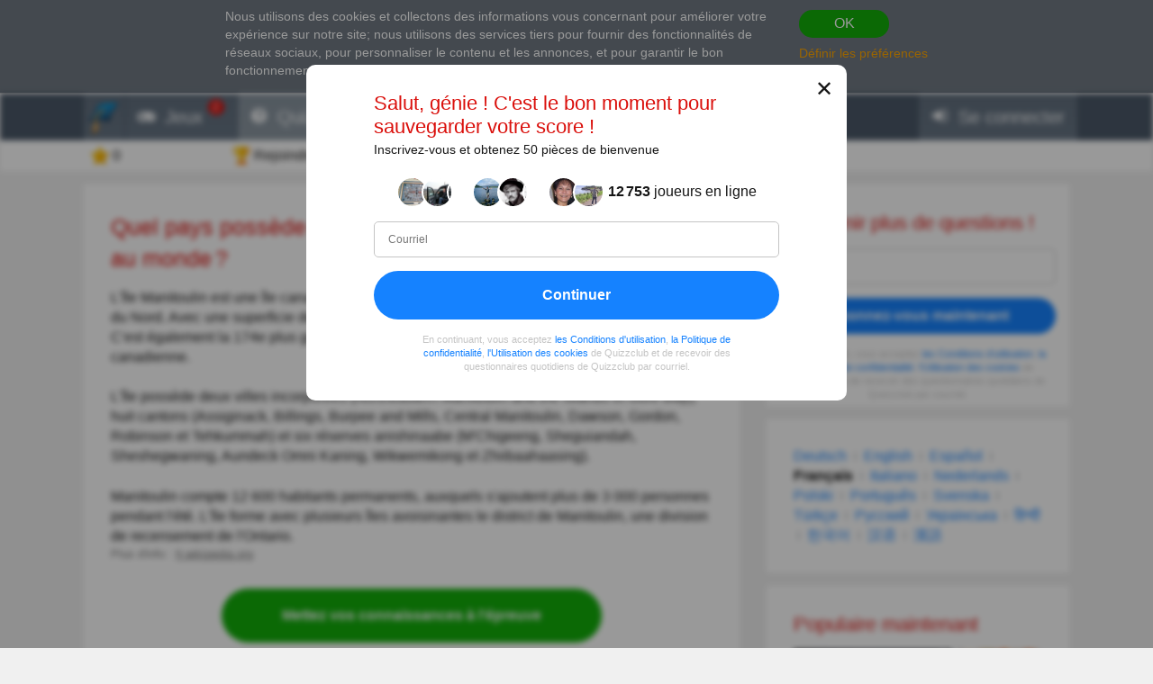

--- FILE ---
content_type: text/html; charset=utf-8
request_url: https://www.google.com/recaptcha/api2/aframe
body_size: 266
content:
<!DOCTYPE HTML><html><head><meta http-equiv="content-type" content="text/html; charset=UTF-8"></head><body><script nonce="6EeZ8XlbjUh2dNsmtCIaVA">/** Anti-fraud and anti-abuse applications only. See google.com/recaptcha */ try{var clients={'sodar':'https://pagead2.googlesyndication.com/pagead/sodar?'};window.addEventListener("message",function(a){try{if(a.source===window.parent){var b=JSON.parse(a.data);var c=clients[b['id']];if(c){var d=document.createElement('img');d.src=c+b['params']+'&rc='+(localStorage.getItem("rc::a")?sessionStorage.getItem("rc::b"):"");window.document.body.appendChild(d);sessionStorage.setItem("rc::e",parseInt(sessionStorage.getItem("rc::e")||0)+1);localStorage.setItem("rc::h",'1768613762049');}}}catch(b){}});window.parent.postMessage("_grecaptcha_ready", "*");}catch(b){}</script></body></html>